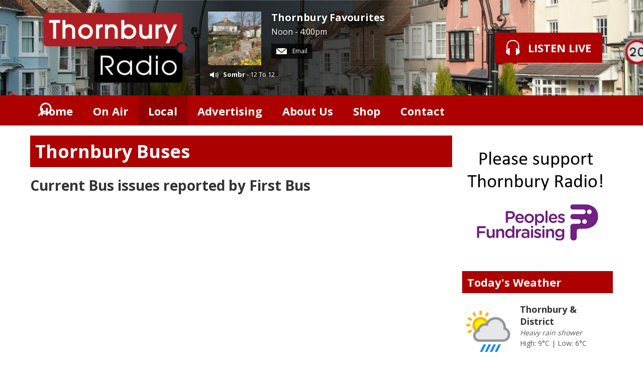

--- FILE ---
content_type: text/html; charset=UTF-8
request_url: https://www.thornbury.radio/local/thornbury-buses/
body_size: 5759
content:
<!DOCTYPE HTML>
<html  lang="en">

<head>
    <meta http-equiv="Content-Type" content="text/html; charset=utf-8">
<title>Thornbury Buses - Thornbury Radio</title>
<meta name="description" content="Thornbury Buses - latest news on buses for Thornbury and District">
<meta name="keywords" content="thornbury, radio, alveston, olveston, tockington, tytherington, rudgeway, rockhampton, oldbury-on-severn, cromhall, radio, community radio, south gloucestershire, south glos, s glos, dab, fm, ">
<meta name="robots" content="noodp, noydir">

<!-- Facebook -->
<meta property="og:url" content="https://www.thornbury.radio/local/thornbury-buses/">
<meta property="og:title" content="Thornbury Buses">
<meta property="og:image:url" content="https://mm.aiircdn.com/382/5c5403ef65097.jpg">
<meta property="og:image:width" content="1000">
<meta property="og:image:height" content="664">
<meta property="og:image:type" content="image/jpeg">
<meta property="og:description" content="Thornbury Buses - latest news on buses for Thornbury and District">
<meta property="og:site_name" content="Thornbury Radio - Your Choice. Your Voice.">
<meta property="og:type" content="article">

<!-- X.com -->
<meta name="twitter:card" content="summary">
<meta name="twitter:title" content="Thornbury Buses">
<meta name="twitter:description" content="Thornbury Buses - latest news on buses for Thornbury and District">
<meta name="twitter:image" content="https://mm.aiircdn.com/382/5c5403ef65097.jpg">
<meta name="twitter:site" content="@ThornburyRadio">

<!-- iOS App ID -->
<meta name="apple-itunes-app" content="app-id=1541853433">

<!-- Icons -->
<link rel="icon" href="https://mmo.aiircdn.com/222/5f1565a092181.png">
<link rel="apple-touch-icon" href="https://mmo.aiircdn.com/222/5f1565a092181.png">


<!-- Common CSS -->
<link type="text/css" href="https://c.aiircdn.com/fe/css/dist/afe-f98a36ef05.min.css" rel="stylesheet" media="screen">

<!-- Common JS -->
<script src="https://code.jquery.com/jquery-1.12.2.min.js"></script>
<script src="https://c.aiircdn.com/fe/js/dist/runtime.5b7a401a6565a36fd210.js"></script>
<script src="https://c.aiircdn.com/fe/js/dist/vendor.f6700a934cd0ca45fcf8.js"></script>
<script src="https://c.aiircdn.com/fe/js/dist/afe.10a5ff067c9b70ffe138.js"></script>

<script>
gm.properties = {"site_id":"382","page_id":"52","page_path_no_tll":"\/local\/thornbury-buses\/","service_id":"131"};
</script>


    <meta name="viewport" content="width=device-width, minimum-scale=1.0, initial-scale=1.0">

    <link rel="stylesheet" href="https://a.aiircdn.com/d/c/1775-co9sdtlqhcr0ro.css">

    <script src="//ajax.googleapis.com/ajax/libs/webfont/1/webfont.js"></script>
    <script src="https://a.aiircdn.com/d/j/1776-yeed7xpqqh7f8d.js"></script>

<meta name="ICBM" content="51.609248,-2.525878">
<meta name="geo.position" content="51.609248;-2.525878">
<meta name="geo.placename" content="Thornbury">
<meta name="geo.region" content="GB-SGC">
<meta name="facebook-domain-verification" content="baule9dn73b18fvzdznnwcci6kc8ag" />
<script type="text/javascript">
    window.smartlook||(function(d) {
    var o=smartlook=function(){ o.api.push(arguments)},h=d.getElementsByTagName('head')[0];
    var c=d.createElement('script');o.api=new Array();c.async=true;c.type='text/javascript';
    c.charset='utf-8';c.src='https://rec.smartlook.com/recorder.js';h.appendChild(c);
    })(document);
    smartlook('init', 'a035a50e3b076ac9b5591d793ec9d804e517da16');
</script>

<style>
    @media only screen and (max-width:500px) { 
        .gm-form .controls.no-label { margin-left:0; } 
    }
</style>
</head>
<body data-controller="ads" >

<!-- Global Site Tag (gtag.js) - Google Analytics -->
<script async src="https://www.googletagmanager.com/gtag/js?id=UA-91340952-2"></script>
<script>
  window.dataLayer = window.dataLayer || [];
  function gtag(){dataLayer.push(arguments)};
  gtag('js', new Date());

  gtag('config', 'UA-91340952-2');
</script>

<div class="c-site-overlay  js-site-overlay"></div>

<div class="c-site-wrapper js-slide-move">

    <header class="c-header">

        <div class="c-leaderboard-wrapper  js-takeover-wrap">
            <div class="c-ad c-leaderboard js-spacing-on-load">

                <div class="gm-adpos" 
     data-ads-target="pos" 
     data-pos-id="6242" 
     id="ad-pos-6242"
 ></div>

            </div>
        </div>

        <div class="o-wrapper">

            <div class="dv-grid is-vertical-middle">

                <div class="dv-grid__item three-tenths m-two-fifths s-one-whole">

                    <a href="/" class="c-logo">

                        <span class="u-access">Thornbury Radio - Your Choice. Your Voice.</span>

                    </a>

                </div><!--


                --><div class="dv-grid__item seven-tenths m-three-fifths s-one-whole">

                    <div class="dv-grid is-vertical-middle">

                        <div class="dv-grid__item two-thirds m-one-whole s-hide">

                                                        <div class="c-on-air">

                                <a href="/on-air/non-stop-music/" class="c-on-air__link">

                                    <img src="https://mmo.aiircdn.com/222/64e8ee3b144ad.jpg" class="c-on-air__img  xl-one-fifth  one-quarter  s-one-sixth" alt="">

                                    <h2 class="c-on-air__show">Thornbury Favourites</h2>

                                                                            <p class="s-m-hide c-on-air__header"> <span class="c-on-air__meta">Noon -  4:00pm</span></p>
                                                                    </a>


                                                                    <div class="c-on-air__contact">
                                        <a href="/on-air/non-stop-music/email/" class="c-on-air__btn"><i class="c-on-air__email-icon"></i>
                                            Email
                                        </a>
                                    </div>
                                
                                                                    <div class="c-now-playing">

                                        <i class="c-now-playing__icon">Now Playing: </i><a href="/artist/sombr/" class="c-now-playing__link">Sombr</a> - 12 To 12

                                    </div>

                                
                            </div>
                            
                        </div><!--

                        --><div class="dv-grid__item one-third s-m-one-whole u-text-centered">

                            <div class="c-listen-wrapper">
                                                                    
                                        <a href="/listen/"
                                           target="_blank"
                                           data-popup-size=""
                                           class="c-listen-live">
                                            <svg class="c-listen-live__icon" width="28" height="32" viewBox="0 0 28 32" xmlns="http://www.w3.org/2000/svg"><path d="M13.9.7c7 0 11 3.6 12.3 9.4.6 2.6.6 5.3.3 7.8v.4l-.2.5v.4l-.2.6c1 .9 1.5 2.3 1.5 4 0 2.7-1.5 4.8-3.4 4.8-.5 0-.9-.1-1.3-.3v1a1.5 1.5 0 01-3 .2V18.3a1.5 1.5 0 013-.2v1.2c.4-.2.8-.3 1.3-.3l.1-.3.1-.4v-.5a24.2 24.2 0 00-.2-7.3C23.1 5.5 20 2.7 14 2.7c-6.1 0-9.3 2.9-10.4 7.8-.5 2.3-.5 4.8-.2 7.1v.8l.1.3v.3c.5 0 1 0 1.3.3v-1a1.5 1.5 0 013-.2v11.2a1.5 1.5 0 01-3 .2v-1.2l-1.2.3c-2 0-3.5-2.1-3.5-4.8 0-1.7.6-3.2 1.6-4.1l-.1-.6v-.3l-.2-.5v-.4c-.3-2.6-.3-5.2.3-7.8C2.9 4.3 6.8.7 13.9.7z" fill="currentColor" fill-rule="nonzero"/></svg>
                                            <strong class="c-listen-live__text">Listen Live</strong>
                                        </a>

                                                                    
                                                            </div>

                        </div>

                    </div>

                </div>


            </div>

        </div>

    </header>

    <div class="c-nav-primary-wrapper js-nav-primary-wrapper">

        <div class=" o-wrapper ">

            <nav class="c-nav-primary">

                <h2 class="u-access"><a href="/">Navigation</a></h2>

                <button class="c-nav-toggle  js-toggle-navigation">
                    <div class="c-nav-icon">
                        <i class="c-nav-toggle__line"></i><i class="c-nav-toggle__line"></i><i class="c-nav-toggle__line"></i>
                    </div>
                    <strong class="c-nav-toggle__title">Menu</strong>
                </button>

                <ul class="global-nav-top"><li class="nav--home "><div><a href="/">
                    Home
                </a></div></li><li class="nav--on-air "><div><a href="/on-air/">
                    On Air
                </a></div><ul><li><a href="/on-air/">
                                On Air
                            </a></li><li><a href="/on-air/schedule/">
                                Schedule
                            </a></li><li><a href="/on-air/played/">
                                Songs Played
                            </a></li><li><a href="/listen/podcasts/">
                                Listen Again
                            </a></li><li><a href="/on-air/how-to-listen/">
                                How to Listen
                            </a></li><li><a href="/on-air/dab-and-fm-coverage-map/">
                                DAB &amp; FM Coverage Map
                            </a></li></ul></li><li class="nav--local on"><div><a href="/local/">
                    Local
                </a></div><ul><li><a href="/local/">
                                Thornbury What&#039;s On
                            </a></li><li><a href="/local/thornbury-thinks/">
                                Thornbury Thinks
                            </a></li><li><a href="/local/community-spotlight/">
                                Community Spotlight
                            </a></li><li><a href="/local/thornbury-news/">
                                Thornbury News
                            </a></li><li><a href="/local/photos/">
                                Photo Gallery
                            </a></li><li><a href="/local/thornbury-directory/">
                                Thornbury Directory
                            </a></li><li><a href="/local/thornbury-weather/">
                                Thornbury Weather
                            </a></li><li><a href="/local/thornbury-traffic/">
                                Thornbury Traffic
                            </a></li><li><a href="/local/thornbury-jamcams/">
                                Thornbury JamCams
                            </a></li><li><a href="/local/thornbury-buses/">
                                Thornbury Buses
                            </a></li><li><a href="/local/thornbury-rail/">
                                Thornbury Rail
                            </a></li><li><a href="/local/thornbury-police/">
                                Thornbury Police
                            </a></li></ul></li><li class="nav--advertising "><div><a href="/advertising/">
                    Advertising
                </a></div></li><li class="nav--about "><div><a href="/about/">
                    About Us
                </a></div><ul><li><a href="/about/">
                                About Us
                            </a></li><li><a href="/about/supporters/">
                                Supporters
                            </a></li><li><a href="/about/donate/">
                                Donate
                            </a></li><li><a href="/about/volunteer/">
                                Volunteer
                            </a></li><li><a href="/about/legal/">
                                Legal
                            </a></li></ul></li><li class="nav--shop "><div><a href="/shop/">
                    Shop
                </a></div></li><li class="nav--contact-us "><div><a href="/contact-us/">
                    Contact
                </a></div></li></ul>

                <button type="button" class="c-search-toggle c-search__icon  c-search__icon--white  js-search-toggle  l-show  sm-show  s-show">
                    Toggle Search Visibility
                </button>

            </nav>

        </div><div class="c-nav-overspill   js-top-nav  js-slide-move">
            <ul></ul>
        </div>

        <div class="c-search  js-search">

            <h2 class="u-access">Search</h2>

            <form class="o-wrapper  c-search__form" action="/searchresults/" method="get">

                <div class="dv-grid is-vertical-middle">

                    <div class="dv-grid__item one-whole">

                        <label class="u-access" for="q">Search</label>

                        <input placeholder="Search..." class="c-search__input  js-search__input" id="q" type="search" name="q">

                    </div><!--

                        --><button class="c-search__submit" type="submit">Search</button>


                </div>

            </form>

        </div>

    </div>

    <main class="c-page-main">
    <div class="o-wrapper ">
        <div class="c-ad c-billboard js-spacing-on-load"><div class="gm-adpos" 
     data-ads-target="pos" 
     data-pos-id="6250" 
     id="ad-pos-6250"
 ></div></div>


            <div class="dv-grid u-mb">

                <div class="dv-grid__item one-whole  dv-grid__item--flex-300 ">

                    <h1 class="o-headline">Thornbury Buses</h1>

                    <div class="s-page">
                        <h2>Current Bus issues reported by <a href="https://www.firstgroup.com/bristol-bath-and-west/news-and-service-updates/current-issues">First Bus</a></h2>


                    </div>

                    


                </div><!--

                    --><div class="dv-grid__item dv-grid__item--fix-300 c-page-secondary">


                    <div class="c-ad  c-mpu js-spacing-on-load">
                        <div class="gm-adpos" 
     data-ads-target="pos" 
     data-pos-id="6243" 
     id="ad-pos-6243"
 ></div>
                    </div>

                    <div class="o-content-block tb-custom-content">
        
    <div class="o-content-block__inner">
		<p><a href="https://www.peoplesfundraising.com/donation/thornbury-radio-donations" target="_blank"><img alt="Donate" class="" src="https://mmo.aiircdn.com/222/6978878b727fa.png" style="" /></a></p>
    </div>
</div><div class="o-content-block  tb-weather  tb-weather--current">
    
    <h2 class="o-headline"><a href="/news/weather/" class="o-headline__main">Today&#039;s Weather</a></h2>

    <div class="o-content-block__inner">
    <div class="tb-weather-wrapper">
        
        <ul class="gm-sec" 
                        data-grid-threshold="400"
                       
             
            data-mode="0">
            <li class="c-pod tb-weather__item">
                <img src="https://i.aiircdn.com/weather/colour/14.png" alt="" class="c-pod__img" />
                <div class="c-pod__content">
                    <strong class="c-pod__title tb-weather__location">Thornbury & District</strong>
                    <p class="c-pod__description tb-weather__descr"><em class="c-pod__emphasis">Heavy rain shower</em></p>
                    <p class="c-pod__description tb-weather__temp">High: 9&deg;C | Low: 6&deg;C</p>
                </div>
            </li>
        </ul>
    </div>
    </div>
</div><div class="o-content-block  tb-recently-played">

    <h2 class="o-headline"><a href="/on-air/played/" class="o-headline__main">Recently Played</a></h2>

    <div class="o-content-block__inner">
        <ul class="gm-sec" 
             data-grid-threshold="400"
            
                         data-mode="0">
                            <li class="c-pod">
                                        	                            <a href="/artist/sombr/" class="c-pod__link"  tabindex="-1">
                                <img src="https://is1-ssl.mzstatic.com/image/thumb/Music211/v4/19/e4/44/19e44489-7f7b-3ca7-660f-98d44664bc3f/054391229144.jpg/600x600bb.jpg" alt="" class="c-pod__img aiir-u-ratio--cover-square" />
                            </a>
                    	                                        <div class="c-pod__content">
                        
                        <p class="c-pod__title">12 To 12</p>

                                                	                            	<p><a href="/artist/sombr/" class="c-pod__description">Sombr</a></p>
                        	                            <a href="https://music.apple.com/gb/album/12-to-12/1828036634?i=1828036635&amp;uo=4&amp;at=1001ly2V" class="c-btn c-btn--small">
                                Download
                            </a>
                                            </div>
                </li>
			                <li class="c-pod">
                                        	                            <a href="/artist/johnny-hates-jazz/" class="c-pod__link"  tabindex="-1">
                                <img src="https://is5-ssl.mzstatic.com/image/thumb/Music6/v4/6b/3d/84/6b3d8404-4f26-7b1e-2c14-9fb15681b190/source/600x600bb.jpg" alt="" class="c-pod__img aiir-u-ratio--cover-square" />
                            </a>
                    	                                        <div class="c-pod__content">
                        
                        <p class="c-pod__title">Shattered Dreams</p>

                                                	                            	<p><a href="/artist/johnny-hates-jazz/" class="c-pod__description">Johnny Hates Jazz</a></p>
                        	                            <a href="https://itunes.apple.com/gb/album/shattered-dreams/id674121483?i=674121720&amp;uo=4&amp;at=1001ly2V" class="c-btn c-btn--small">
                                Download
                            </a>
                                            </div>
                </li>
			                <li class="c-pod">
                                        	                            <a href="/artist/t-rex/" class="c-pod__link"  tabindex="-1">
                                <img src="https://is5-ssl.mzstatic.com/image/thumb/Music/v4/0f/ae/fe/0faefebe-d5fd-763b-e488-3d00e919bf0c/source/600x600bb.jpg" alt="" class="c-pod__img aiir-u-ratio--cover-square" />
                            </a>
                    	                                        <div class="c-pod__content">
                        
                        <p class="c-pod__title">Get It On</p>

                                                	                            	<p><a href="/artist/t-rex/" class="c-pod__description">T Rex</a></p>
                        	                            <a href="https://itunes.apple.com/gb/album/get-it-on/id415381041?i=415381067&amp;uo=4&amp;at=1001ly2V" class="c-btn c-btn--small">
                                Download
                            </a>
                                            </div>
                </li>
			        </ul>
    </div>

</div>    
<div class="o-content-block tb-photo-albums-latest">
    <h2 class="o-headline"><a href="/local/photos/" class="o-headline__main">Latest Galleries</a></h2>

    <div class="o-content-block__inner">
        <ul class="gm-sec" 
             data-grid-threshold="400"
            
                        data-mode="0">
            <li class="c-pod">
                <a href="/local/photos/2026-01-11-presenter-academy/" class="c-pod__link"  tabindex="-1">
                    <img src="https://mmo.aiircdn.com/222/69764ea0df51e.jpg" alt="" class="c-pod__img " />
                </a>
                <div class="c-pod__content">
                    <a href="/local/photos/2026-01-11-presenter-academy/" class="c-pod__link">
                        <strong class="c-pod__title">2026-01-11 Presenter Academy</strong>
                    </a>

                                        <p class="c-pod__description"></p>
                                    </div>
            </li><li class="c-pod">
                <a href="/local/photos/2025-11-15-thornbury-christmas-lights-switch-on/" class="c-pod__link"  tabindex="-1">
                    <img src="https://mmo.aiircdn.com/222/6921d343bb8f3.jpg" alt="" class="c-pod__img " />
                </a>
                <div class="c-pod__content">
                    <a href="/local/photos/2025-11-15-thornbury-christmas-lights-switch-on/" class="c-pod__link">
                        <strong class="c-pod__title">2025-11-15 Thornbury Christmas Lights Switch On</strong>
                    </a>

                                        <p class="c-pod__description"></p>
                                    </div>
            </li><li class="c-pod">
                <a href="/local/photos/2025-11-08-thornbury-fireworls/" class="c-pod__link"  tabindex="-1">
                    <img src="https://mmo.aiircdn.com/222/6921a72bcece0.jpg" alt="" class="c-pod__img " />
                </a>
                <div class="c-pod__content">
                    <a href="/local/photos/2025-11-08-thornbury-fireworls/" class="c-pod__link">
                        <strong class="c-pod__title">2025-11-08 Thornbury Fireworks</strong>
                    </a>

                                        <p class="c-pod__description"></p>
                                    </div>
            </li><li class="c-pod">
                <a href="/local/photos/2025-10-04-thornbury-fun-places/" class="c-pod__link"  tabindex="-1">
                    <img src="https://mmo.aiircdn.com/222/68e3cc8ecdd98.png" alt="" class="c-pod__img " />
                </a>
                <div class="c-pod__content">
                    <a href="/local/photos/2025-10-04-thornbury-fun-places/" class="c-pod__link">
                        <strong class="c-pod__title">2025-10-04 Thornbury Fun Places</strong>
                    </a>

                                        <p class="c-pod__description"></p>
                                    </div>
            </li><li class="c-pod">
                <a href="/local/photos/2025-09-06-alveston-village-fair/" class="c-pod__link"  tabindex="-1">
                    <img src="https://mmo.aiircdn.com/222/68c81e178a5f3.jpg" alt="" class="c-pod__img " />
                </a>
                <div class="c-pod__content">
                    <a href="/local/photos/2025-09-06-alveston-village-fair/" class="c-pod__link">
                        <strong class="c-pod__title">2025-09-06 Alveston Village Fair</strong>
                    </a>

                                        <p class="c-pod__description"></p>
                                    </div>
            </li>        </ul>
    </div>
    
</div>

                    <div class="c-ad  c-mpu js-spacing-on-load">
                        <div class="gm-adpos" 
     data-ads-target="pos" 
     data-pos-id="6244" 
     id="ad-pos-6244"
 ></div>
                    </div>

                </div>

            </div>

            <div class="c-bottom-ads"><div class="c-ad c-ad--rectangle js-spacing-on-load"><div class="gm-adpos" 
     data-ads-target="pos" 
     data-pos-id="6245" 
     id="ad-pos-6245"
 ></div></div><div class="c-ad c-ad--rectangle js-spacing-on-load"><div class="gm-adpos" 
     data-ads-target="pos" 
     data-pos-id="6246" 
     id="ad-pos-6246"
 ></div></div><div class="c-ad c-ad--rectangle js-spacing-on-load"><div class="gm-adpos" 
     data-ads-target="pos" 
     data-pos-id="6247" 
     id="ad-pos-6247"
 ></div></div><div class="c-ad c-ad--rectangle js-spacing-on-load"><div class="gm-adpos" 
     data-ads-target="pos" 
     data-pos-id="6248" 
     id="ad-pos-6248"
 ></div></div></div>


    </div>

        <div class="c-leaderboard-wrapper  js-takeover-wrap">
            <div class="c-ad c-leaderboard js-spacing-on-load">

                <div class="gm-adpos" 
     data-ads-target="pos" 
     data-pos-id="6251" 
     id="ad-pos-6251"
 ></div>

            </div>
        </div>
    </main>


    <footer class="c-page-footer">

        <div class="o-wrapper">

                            <p class="c-footer-text">Thornbury Media Community Interest Company. Registered in England &amp; Wales 10727113</p>
            
                            <ul class="o-list-inline c-footer-links"><li class="o-list-inline__item c-footer-links__item"><a href="/about/terms/" class="c-page-footer__link" >Terms and Conditions</a></li><li class="o-list-inline__item c-footer-links__item"><a href="/privacy-policy/" class="c-page-footer__link" >Privacy Policy</a></li><li class="o-list-inline__item c-footer-links__item"><a href="/cookie-policy/" class="c-page-footer__link" >Cookies</a></li><li class="o-list-inline__item c-footer-links__item"><a href="/contact" class="c-page-footer__link" >Contact Us</a></li><li class="o-list-inline__item c-footer-links__item"><a href="https://www.behance.net/samuelroylance " class="c-page-footer__link" target="_blank">Logo by Sam Roylance Design</a></li></ul>
            

                        <p class="c-copyright">
                &copy; Copyright 2026 Thornbury Radio. Powered by <a href="https://aiir.com" target="_blank" title="Aiir radio website CMS">Aiir</a>.
            </p>
        </div>

    </footer>


</div>

<script>var themeSettings = {"flipbook_visible":"1","flipbook_seconds":"6","now_playing_visible":"1","font_family":"Open Sans","colour-primary":"#ad0000","colour-secondary":"#ad0000","footer_text":"Thornbury Media Community Interest Company. Registered in England & Wales 10727113","site_logo":"https:\/\/mmo.aiircdn.com\/222\/5f4659d5167b4.png","colour-footer":"#ad0000","header-background":"https:\/\/mm.aiircdn.com\/382\/595f8cfc64152.jpg","header_theme":"lighttext","copyright":"Thornbury Radio","flipbook_hide_caption":"1","footer_heading":"","flipbook_heading":"","header_heading":""};</script><a href="/_hp/" rel="nofollow" style="display: none" aria-hidden="true">On Air</a>
</body>
</html>


--- FILE ---
content_type: text/css
request_url: https://a.aiircdn.com/d/c/1775-co9sdtlqhcr0ro.css
body_size: 8042
content:
@charset "UTF-8";
/*! normalize.css v3.0.2 | MIT License | git.io/normalize */html{font-family:sans-serif;-ms-text-size-adjust:100%;-webkit-text-size-adjust:100%}body{margin:0}article,aside,details,figcaption,figure,footer,header,hgroup,main,menu,nav,section,summary{display:block}audio,canvas,progress,video{display:inline-block;vertical-align:baseline}audio:not([controls]){display:none;height:0}[hidden],template{display:none}a{background-color:transparent}a:active,a:hover{outline:0}abbr[title]{border-bottom:1px dotted}b,strong{font-weight:bold}dfn{font-style:italic}h1{font-size:2em;margin:0.67em 0}mark{background:#ff0;color:#000}small{font-size:80%}sub,sup{font-size:75%;line-height:0;position:relative;vertical-align:baseline}sup{top:-0.5em}sub{bottom:-0.25em}img{border:0}svg:not(:root){overflow:hidden}figure{margin:1em 40px}hr{-moz-box-sizing:content-box;box-sizing:content-box;height:0}pre{overflow:auto}code,kbd,pre,samp{font-family:monospace, monospace;font-size:1em}button,input,optgroup,select,textarea{color:inherit;font:inherit;margin:0}button{overflow:visible}button,select{text-transform:none}button,html input[type="button"],input[type="reset"],input[type="submit"]{-webkit-appearance:button;cursor:pointer}button[disabled],html input[disabled]{cursor:default}button::-moz-focus-inner,input::-moz-focus-inner{border:0;padding:0}input{line-height:normal}input[type="checkbox"],input[type="radio"]{box-sizing:border-box;padding:0}input[type="number"]::-webkit-inner-spin-button,input[type="number"]::-webkit-outer-spin-button{height:auto}input[type="search"]{-webkit-appearance:textfield;-moz-box-sizing:content-box;-webkit-box-sizing:content-box;box-sizing:content-box}input[type="search"]::-webkit-search-cancel-button,input[type="search"]::-webkit-search-decoration{-webkit-appearance:none}fieldset{border:1px solid #c0c0c0;margin:0 2px;padding:0.35em 0.625em 0.75em}legend{border:0;padding:0}textarea{overflow:auto}optgroup{font-weight:bold}table{border-collapse:collapse;border-spacing:0}td,th{padding:0}html{-webkit-box-sizing:border-box;-moz-box-sizing:border-box;box-sizing:border-box}*,*:before,*:after{-webkit-box-sizing:inherit;-moz-box-sizing:inherit;box-sizing:inherit}body,h1,h2,h3,h4,h5,h6,p,blockquote,pre,dl,dd,ol,ul,form,fieldset,legend,figure,table,th,td,caption,hr{margin:0;padding:0}h1,h2,h3,h4,h5,h6,ul,ol,dl,blockquote,p,address,hr,table,fieldset,figure,pre{margin-bottom:1.25rem}ul,ol,dd{margin-left:1.25rem}body{--aiir-fw-actions-bg: #ad0000;--aiir-fw-actions-color: #ffffff;--aiir-fw-actions-hover-bg: #c70000;--aiir-fw-actions-hover-color: #ffffff;--aiir-fw-sec-button-bg: #ad0000;--aiir-fw-sec-button-color: #ffffff;--aiir-fw-sec-button-hover-bg: #c70000;--aiir-fw-sec-button-hover-color: #ffffff;--aiir-fw-sec-button-font-size: 0.875rem;--aiir-fw-sec-title-font-size: 1.125rem;--aiir-fw-sec-title-line-height: 1.25;--aiir-fw-sec-title-color: #333;--aiir-fw-sec-desc-font-size: 0.875rem;--aiir-fw-sec-subtext-font-size: 0.875rem;--aiir-fw-sec-meta-font-size: 0.875rem}html{font-size:1em}@media only screen and (max-width:480px){html{font-size:0.8em}}html,body{line-height:1.5;background-color:#FFF;color:#555;font-family:"Open Sans", sans-serif;-webkit-font-smoothing:antialiased;-moz-osx-font-smoothing:grayscale}h1{font-size:36px;font-size:2.25rem;line-height:1.3333333333}@media only screen and (max-width:480px){h1{font-size:28px;font-size:1.75rem;line-height:1.7142857143}}h2{font-size:28px;font-size:1.75rem;line-height:1.7142857143}@media only screen and (max-width:480px){h2{font-size:24px;font-size:1.5rem;line-height:1}}h3{font-size:24px;font-size:1.5rem;line-height:1}@media only screen and (max-width:480px){h3{font-size:20px;font-size:1.25rem;line-height:1.2}}h4{font-size:20px;font-size:1.25rem;line-height:1.2}@media only screen and (max-width:480px){h4{font-size:18px;font-size:1.125rem;line-height:1.3333333333}}h5{font-size:18px;font-size:1.125rem;line-height:1.3333333333}h6{font-size:16px;font-size:1rem;line-height:1.5}h1,h2,h3,h4,h5,h6{font-weight:bold;line-height:1.2}a{color:#333;text-decoration:none}.no-touch a:hover,.no-touch a:focus{text-decoration:underline}img{max-width:100%;font-style:italic;vertical-align:middle}img[width],img[height]{max-width:none}.o-wrapper{max-width:1180px;padding-right:0.625rem;padding-left:0.625rem;margin-right:auto;margin-left:auto}.o-wrapper:after{content:"";display:table;clear:both}.dv-container{max-width:980px;margin:0 auto}.dv-container--large{max-width:1180px;margin:0 auto}.dv-container--padded{padding:0 20px}@media only screen and (max-width:480px){.dv-container--padded{padding:0 10px}}.ie8 .dv-container{width:980px}.ie8 .dv-container--large{width:1180px}.is-vertical-middle .dv-grid__item{vertical-align:middle}.is-centered-content{text-align:center}.height-half{height:50%;box-sizing:border-box}.max{max-width:100%}.center{display:block;margin-left:auto;margin-right:auto}.mpu{max-width:300px;max-height:250px}.leaderboard{max-width:728px;max-height:90px}main img{max-width:100%}.dv-grid{list-style:none;margin:0;padding:0;margin-left:-20px}.dv-grid__item{display:inline-block;vertical-align:top;-webkit-box-sizing:border-box;-moz-box-sizing:border-box;box-sizing:border-box;padding-left:20px}html[dir="rtl"] .dv-grid{margin-right:-20px;margin-left:0}html[dir="rtl"] .dv-grid__item{padding-left:0;padding-right:20px}.dv-grid__item--flex-728{width:100%;padding-right:748px}.dv-grid__item--flex-300{width:100%;padding-right:320px}.dv-grid__item--flex-250{width:100%;padding-right:270px}.dv-grid__item--flex-200{width:100%;padding-right:240px}.dv-grid__item--flex-160{width:100%;padding-right:200px}.dv-grid__item--flex-120{width:100%;padding-right:140px}.dv-grid__item--fix-728{width:748px;margin-left:-748px}.dv-grid__item--fix-300{width:320px;margin-left:-320px}.dv-grid__item--fix-250{width:270px;margin-left:-270px}.dv-grid__item--fix-200{width:220px;margin-left:-220px}.dv-grid__item--fix-160{width:180px;margin-left:-180px}.dv-grid__item--fix-120{width:140px;margin-left:-140px}html[dir="rtl"] .dv-grid__item--flex-300{width:100%;padding-left:320px;padding-right:20px}html[dir="rtl"] .dv-grid__item--fix-300{margin-right:-320px;margin-left:0}@media only screen and (max-width:979px){.dv-grid__item--flex-728{width:100%;padding-right:0}.dv-grid__item--fix-728{width:100%;margin-left:0}.dv-grid__item--flex-728-l{width:100%;padding-left:20px;min-height:0}.dv-grid__item--fix-728-l{width:100%;position:static}}@media only screen and (max-width:799px){.dv-grid__item--flex-300{padding-right:0}.dv-grid__item--fix-300{width:100%;margin-left:0}.dv-grid__item--flex-250{padding-right:0}.dv-grid__item--fix-250{width:100%;margin-left:0}.dv-grid__item--flex-200{padding-right:0}.dv-grid__item--fix-200{width:100%;margin-left:0}html[dir="rtl"] .dv-grid__item--flex-300{padding-left:0;padding-right:20px}html[dir="rtl"] .dv-grid__item--fix-300{margin-right:0}}@media only screen and (max-width:699px){.dv-grid__item--flex-160{padding-right:0}.dv-grid__item--fix-160{width:100%;margin-left:0}.dv-grid__item--flex-120{padding-right:0}.dv-grid__item--fix-120{width:100%;margin-left:0}}.hide{display:none}.one-whole{width:100%}.one-half,.two-quarters,.three-sixths,.four-eighths,.five-tenths,.six-twelfths{width:50%}.one-third,.two-sixths,.four-twelfths{width:33.333%}.two-thirds,.four-sixths,.eight-twelfths{width:66.666%}.one-quarter,.two-eighths,.three-twelfths{width:25%}.three-quarters,.six-eighths,.nine-twelfths{width:75%}.one-fifth,.two-tenths{width:20%}.two-fifths,.four-tenths{width:40%}.three-fifths,.six-tenths{width:60%}.four-fifths,.eight-tenths{width:80%}.one-sixth,.two-twelfths{width:16.666%}.five-sixths,.ten-twelfths{width:83.333%}.one-eighth{width:12.5%}.three-eighths{width:37.5%}.five-eighths{width:62.5%}.seven-eighths{width:87.5%}.one-tenth{width:10%}.three-tenths{width:30%}.seven-tenths{width:70%}.nine-tenths{width:90%}.one-twelfth{width:8.333%}.five-twelfths{width:41.666%}.seven-twelfths{width:58.333%}.eleven-twelfths{width:91.666%}@media only screen and (max-width:480px){.s-one-whole{width:100%}.s-one-half,.s-two-quarters,.s-three-sixths,.s-four-eighths,.s-five-tenths,.s-six-twelfths{width:50%}.s-one-third,.s-two-sixths,.s-four-twelfths{width:33.333%}.s-two-thirds,.s-four-sixths,.s-eight-twelfths{width:66.666%}.s-one-quarter,.s-two-eighths,.s-three-twelfths{width:25%}.s-three-quarters,.s-six-eighths,.s-nine-twelfths{width:75%}.s-one-fifth,.s-two-tenths{width:20%}.s-two-fifths,.s-four-tenths{width:40%}.s-three-fifths,.s-six-tenths{width:60%}.s-four-fifths,.s-eight-tenths{width:80%}.s-one-sixth,.s-two-twelfths{width:16.666%}.s-five-sixths,.s-ten-twelfths{width:83.333%}.s-one-eighth{width:12.5%}.s-three-eighths{width:37.5%}.s-five-eighths{width:62.5%}.s-seven-eighths{width:87.5%}.s-one-tenth{width:10%}.s-three-tenths{width:30%}.s-seven-tenths{width:70%}.s-nine-tenths{width:90%}.s-one-twelfth{width:8.333%}.s-five-twelfths{width:41.666%}.s-seven-twelfths{width:58.333%}.s-eleven-twelfths{width:91.666%}.s-hide{display:none}.s-show{display:block}}@media only screen and (min-width:481px) and (max-width:799px){.m-one-whole{width:100%}.m-one-half,.m-two-quarters,.m-three-sixths,.m-four-eighths,.m-five-tenths,.m-six-twelfths{width:50%}.m-one-third,.m-two-sixths,.m-four-twelfths{width:33.333%}.m-two-thirds,.m-four-sixths,.m-eight-twelfths{width:66.666%}.m-one-quarter,.m-two-eighths,.m-three-twelfths{width:25%}.m-three-quarters,.m-six-eighths,.m-nine-twelfths{width:75%}.m-one-fifth,.m-two-tenths{width:20%}.m-two-fifths,.m-four-tenths{width:40%}.m-three-fifths,.m-six-tenths{width:60%}.m-four-fifths,.m-eight-tenths{width:80%}.m-one-sixth,.m-two-twelfths{width:16.666%}.m-five-sixths,.m-ten-twelfths{width:83.333%}.m-one-eighth{width:12.5%}.m-three-eighths{width:37.5%}.m-five-eighths{width:62.5%}.m-seven-eighths{width:87.5%}.m-one-tenth{width:10%}.m-three-tenths{width:30%}.m-seven-tenths{width:70%}.m-nine-tenths{width:90%}.m-one-twelfth{width:8.333%}.m-five-twelfths{width:41.666%}.m-seven-twelfths{width:58.333%}.m-eleven-twelfths{width:91.666%}.m-show{display:block}.m-hide{display:none}}@media only screen and (min-width:481px) and (max-width:659px){.sm-one-whole{width:100%}.sm-one-half,.sm-two-quarters,.sm-three-sixths,.sm-four-eighths,.sm-five-tenths,.sm-six-twelfths{width:50%}.sm-one-third,.sm-two-sixths,.sm-four-twelfths{width:33.333%}.sm-two-thirds,.sm-four-sixths,.sm-eight-twelfths{width:66.666%}.sm-one-quarter,.sm-two-eighths,.sm-three-twelfths{width:25%}.sm-three-quarters,.sm-six-eighths,.sm-nine-twelfths{width:75%}.sm-one-fifth,.sm-two-tenths{width:20%}.sm-two-fifths,.sm-four-tenths{width:40%}.sm-three-fifths,.sm-six-tenths{width:60%}.sm-four-fifths,.sm-eight-tenths{width:80%}.sm-one-sixth,.sm-two-twelfths{width:16.666%}.sm-five-sixths,.sm-ten-twelfths{width:83.333%}.sm-one-eighth{width:12.5%}.sm-three-eighths{width:37.5%}.sm-five-eighths{width:62.5%}.sm-seven-eighths{width:87.5%}.sm-one-tenth{width:10%}.sm-three-tenths{width:30%}.sm-seven-tenths{width:70%}.sm-nine-tenths{width:90%}.sm-one-twelfth{width:8.333%}.sm-five-twelfths{width:41.666%}.sm-seven-twelfths{width:58.333%}.sm-eleven-twelfths{width:91.666%}.sm-show{display:block}.sm-hide{display:none}}@media only screen and (max-width:799px){.s-m-one-whole{width:100%}.s-m-one-half,.s-m-two-quarters,.s-m-three-sixths,.s-m-four-eighths,.s-m-five-tenths,.s-m-six-twelfths{width:50%}.s-m-one-third,.s-m-two-sixths,.s-m-four-twelfths{width:33.333%}.s-m-two-thirds,.s-m-four-sixths,.s-m-eight-twelfths{width:66.666%}.s-m-one-quarter,.s-m-two-eighths,.s-m-three-twelfths{width:25%}.s-m-three-quarters,.s-m-six-eighths,.s-m-nine-twelfths{width:75%}.s-m-one-fifth,.s-m-two-tenths{width:20%}.s-m-two-fifths,.s-m-four-tenths{width:40%}.s-m-three-fifths,.s-m-six-tenths{width:60%}.s-m-four-fifths,.s-m-eight-tenths{width:80%}.s-m-one-sixth,.s-m-two-twelfths{width:16.666%}.s-m-five-sixths,.s-m-ten-twelfths{width:83.333%}.s-m-one-eighth{width:12.5%}.s-m-three-eighths{width:37.5%}.s-m-five-eighths{width:62.5%}.s-m-seven-eighths{width:87.5%}.s-m-one-tenth{width:10%}.s-m-three-tenths{width:30%}.s-m-seven-tenths{width:70%}.s-m-nine-tenths{width:90%}.s-m-one-twelfth{width:8.333%}.s-m-five-twelfths{width:41.666%}.s-m-seven-twelfths{width:58.333%}.s-m-eleven-twelfths{width:91.666%}.s-m-show{display:block}.s-m-hide{display:none}}@media only screen and (min-width:800px){.l-one-whole{width:100%}.l-one-half,.l-two-quarters,.l-three-sixths,.l-four-eighths,.l-five-tenths,.l-six-twelfths{width:50%}.l-one-third,.l-two-sixths,.l-four-twelfths{width:33.333%}.l-two-thirds,.l-four-sixths,.l-eight-twelfths{width:66.666%}.l-one-quarter,.l-two-eighths,.l-three-twelfths{width:25%}.l-three-quarters,.l-six-eighths,.l-nine-twelfths{width:75%}.l-one-fifth,.l-two-tenths{width:20%}.l-two-fifths,.l-four-tenths{width:40%}.l-three-fifths,.l-six-tenths{width:60%}.l-four-fifths,.l-eight-tenths{width:80%}.l-one-sixth,.l-two-twelfths{width:16.666%}.l-five-sixths,.l-ten-twelfths{width:83.333%}.l-one-eighth{width:12.5%}.l-three-eighths{width:37.5%}.l-five-eighths{width:62.5%}.l-seven-eighths{width:87.5%}.l-one-tenth{width:10%}.l-three-tenths{width:30%}.l-seven-tenths{width:70%}.l-nine-tenths{width:90%}.l-one-twelfth{width:8.333%}.l-five-twelfths{width:41.666%}.l-seven-twelfths{width:58.333%}.l-eleven-twelfths{width:91.666%}.l-show{display:block}.l-hide{display:none}}@media only screen and (min-width:980px){.xl-one-whole{width:100%}.xl-one-half,.xl-two-quarters,.xl-three-sixths,.xl-four-eighths,.xl-five-tenths,.xl-six-twelfths{width:50%}.xl-one-third,.xl-two-sixths,.xl-four-twelfths{width:33.333%}.xl-two-thirds,.xl-four-sixths,.xl-eight-twelfths{width:66.666%}.xl-one-quarter,.xl-two-eighths,.xl-three-twelfths{width:25%}.xl-three-quarters,.xl-six-eighths,.xl-nine-twelfths{width:75%}.xl-one-fifth,.xl-two-tenths{width:20%}.xl-two-fifths,.xl-four-tenths{width:40%}.xl-three-fifths,.xl-six-tenths{width:60%}.xl-four-fifths,.xl-eight-tenths{width:80%}.xl-one-sixth,.xl-two-twelfths{width:16.666%}.xl-five-sixths,.xl-ten-twelfths{width:83.333%}.xl-one-eighth{width:12.5%}.xl-three-eighths{width:37.5%}.xl-five-eighths{width:62.5%}.xl-seven-eighths{width:87.5%}.xl-one-tenth{width:10%}.xl-three-tenths{width:30%}.xl-seven-tenths{width:70%}.xl-nine-tenths{width:90%}.xl-one-twelfth{width:8.333%}.xl-five-twelfths{width:41.666%}.xl-seven-twelfths{width:58.333%}.xl-eleven-twelfths{width:91.666%}.xl-show{display:block}.xl-hide{display:none}}.o-headline{margin-bottom:1.25rem;background:#ad0000;padding:0.625rem;color:#fff}.c-page-secondary .o-headline{background:#ad0000;color:#fff;font-size:22px;font-size:1.375rem;line-height:1.0909090909}.o-headline--underline{padding-bottom:0.3125rem;border-bottom:4px solid #ad0000}.c-page-secondary .o-headline--underline{border-bottom-color:#ad0000}.o-headline__main,.o-headline__sub{margin-bottom:0;color:inherit}.o-headline--block{background:#ad0000;padding:6px 12px;color:#fff;margin-bottom:20px;font-size:27px;font-size:1.6875rem;line-height:1.7777777778;position:relative;display:block}.o-media{display:table;width:100%}.no-touch .o-media:hover,.no-touch .o-media:focus{text-decoration:none}.no-touch .o-media:hover .c-panel__headline,.no-touch .o-media:focus .c-panel__headline{color:#333;text-decoration:underline}.o-media__img,.o-media__body{display:table-cell;vertical-align:top}.o-media--middle>.o-media__img,.o-media--middle>.o-media__body{vertical-align:middle}.o-media__img{padding-right:1.25rem}.o-media__img img{max-width:none}.o-media__body{width:100%}.o-list-inline{margin:0;padding:0;list-style:none}.o-list-inline__item{display:inline-block}.o-list{margin-left:0;list-style:none}.o-list__item{margin-bottom:1.25rem}.o-content-block{margin-bottom:1.25rem}.c-page-main{background:#fff;padding-top:1.25rem}.gm-has-takeover .c-page-main{max-width:1180px;margin:0 auto}.c-ad{overflow:hidden;max-width:100%}.c-ad img{width:100%;height:auto}.c-leaderboard-wrapper{max-width:1180px;margin:0 auto}.c-leaderboard{max-width:728px;max-height:90px;margin-left:auto;margin-right:auto;box-sizing:content-box}.c-leaderboard.has-content{padding-top:1.25rem;padding-bottom:1.25rem}@media only screen and (max-width:748px){.c-leaderboard.has-content{padding-top:0;padding-bottom:0}}.c-mpu{width:300px;margin-left:auto;margin-right:auto}.c-mpu.has-content{margin-bottom:1.25rem}.c-sponsor{width:468px;max-height:80px;margin-left:auto;margin-right:auto}.c-bottom-ads{text-align:center}.c-ad--rectangle{display:inline-block}.c-ad--rectangle.has-content{margin:0.625rem;max-width:40%;width:180px}.c-billboard{max-width:970px;overflow:hidden;margin:0 auto}.c-billboard.has-content{margin-bottom:1.25rem}.s-page .button,.c-btn{display:inline-block;background-color:#ad0000;color:#fff;border-radius:3px;padding:8px 20px;font-size:18px;font-size:1.125rem;line-height:1.3333333333;text-align:center;border:none;text-decoration:none;-webkit-transition:background 0.175s ease-in-out;-moz-transition:background 0.175s ease-in-out;-ms-transition:background 0.175s ease-in-out;-o-transition:background 0.175s ease-in-out;transition:background 0.175s ease-in-out}.no-touch .s-page .button:hover,.no-touch .s-page .button:focus,.no-touch .c-btn:hover,.no-touch .c-btn:focus{text-decoration:none;box-shadow:inset 0px 0px 60px #940000;color:#fff}.c-btn--white-fill{color:#ad0000;background:#fff}.no-touch .c-btn--white-fill:hover,.no-touch .c-btn--white-fill:focus{background:#f0f0f0;color:#ad0000}.c-btn--large{padding:0.625rem 1.25rem}.c-btn--small{font-size:13px;font-size:0.8125rem;line-height:1;padding:0.5rem}.c-btn__text{font-size:18px;font-size:1.125rem;line-height:1.3333333333;margin-bottom:0;display:inline-block;vertical-align:middle}.c-btn--large .c-btn__text{font-size:24px;font-size:1.5rem;line-height:1}.c-btn--small .c-btn__text{font-size:14px;font-size:0.875rem;line-height:1.7142857143}.c-btn--full-width{width:100%}.c-nav-primary-wrapper{background-color:#ad0000}.gm-has-takeover .c-nav-primary-wrapper{margin-left:auto;margin-right:auto;max-width:1180px}.c-nav-toggle{position:absolute;inset-inline-end:70px;top:0;background:none;border:none;padding:0 10px;line-height:60px}.no-touch .c-nav-toggle:hover,.no-touch .c-nav-toggle:focus{outline:none}@media only screen and (max-width:800px){.c-nav-toggle{width:230px;width:calc(100% - 100px);inset-inline-start:0;text-align:start}}.c-nav-icon{display:inline-block;vertical-align:middle}.c-nav-toggle__line{width:26px;border-radius:3px;height:4px;background:#fff;margin:2px 0;display:block;float:left;clear:left;-webkit-transition:all 0.175s ease-in-out;-moz-transition:all 0.175s ease-in-out;-ms-transition:all 0.175s ease-in-out;-o-transition:all 0.175s ease-in-out;transition:all 0.175s ease-in-out}.nav--is-active .c-nav-toggle__line:first-child{-moz-transform:translate(0, 6px) rotate(-45deg);-o-transform:translate(0, 6px) rotate(-45deg);-ms-transform:translate(0, 6px) rotate(-45deg);-webkit-transform:translate(0, 6px) rotate(-45deg);transform:translate(0, 6px) rotate(-45deg)}.nav--is-active .c-nav-toggle__line:nth-child(2){opacity:0}.nav--is-active .c-nav-toggle__line:last-child{-moz-transform:translate(0, -6px) rotate(45deg);-o-transform:translate(0, -6px) rotate(45deg);-ms-transform:translate(0, -6px) rotate(45deg);-webkit-transform:translate(0, -6px) rotate(45deg);transform:translate(0, -6px) rotate(45deg)}.c-nav-toggle__title{margin-inline-start:10px;display:inline-block;vertical-align:middle;color:#fff;font-size:16px;font-size:1rem;line-height:1.5}.c-nav-primary{position:relative;margin-left:auto;margin-right:auto}.global-nav-top{list-style:none;margin-bottom:0;margin-left:0;min-height:60px}.global-nav-top>li{display:inline-block;position:relative}.global-nav-top>li.on>div>a{background-color:#940000}.global-nav-top>li:last-child ul{left:auto;right:0}.no-touch .global-nav-top>li:hover>div>a,.no-touch .global-nav-top>li:focus>div>a{box-shadow:inset 0px 0px 60px #940000;text-decoration:none}.no-touch .global-nav-top>li:hover ul,.no-touch .global-nav-top>li:focus ul{display:block}.global-nav-top>li a{color:#fff;font-size:22px;font-size:1.375rem;line-height:1;padding:20px 20px;display:block;height:60px;font-weight:bold;-webkit-transition:box-shadow 0.175s ease-in-out;-moz-transition:box-shadow 0.175s ease-in-out;-ms-transition:box-shadow 0.175s ease-in-out;-o-transition:box-shadow 0.175s ease-in-out;transition:box-shadow 0.175s ease-in-out}.global-nav-top>li>ul{display:none;background:#c70000;position:absolute;top:100%;inset-inline-start:0;z-index:1000;list-style:none;margin-left:0;width:250px}.global-nav-top>li>ul a{font-size:18px;font-size:1.125rem;line-height:1.3333333333;height:auto;padding-top:15px;padding-bottom:15px}@media only screen and (min-width:801px){.c-nav-overspill{display:none;background:#940000}.c-nav-overspill ul{margin-bottom:0;list-style:none;margin-left:0}.c-nav-overspill ul li a{padding:15px;text-align:center;display:block;font-size:18px;font-size:1.125rem;line-height:1.3333333333;color:#fff}.c-nav-overspill ul li ul{display:none}.c-nav-overspill ul li:hover ul{display:block}.c-nav-overspill ul li ul li{width:100%}.has-open-navigation .c-nav-overspill{display:block}.gm-has-takeover .c-nav-overspill{max-width:960px;margin-left:auto;margin-right:auto}}@media only screen and (max-width:800px){.c-nav-overspill{position:fixed;width:200px;height:100%;top:0;z-index:9999;background:#ad0000;font-size:0.9em;font-weight:bold;box-shadow:inset -10px 0 6px -9px rgba(0, 0, 0, 0.7);overflow:auto;-webkit-overflow-scrolling:touch;-moz-transform:translate3d(-200px, 0, 0);-o-transform:translate3d(-200px, 0, 0);-ms-transform:translate3d(-200px, 0, 0);-webkit-transform:translate3d(-200px, 0, 0);transform:translate3d(-200px, 0, 0)}html[dir="rtl"] .c-nav-overspill{-moz-transform:translate3d(200px, 0, 0);-o-transform:translate3d(200px, 0, 0);-ms-transform:translate3d(200px, 0, 0);-webkit-transform:translate3d(200px, 0, 0);transform:translate3d(200px, 0, 0);box-shadow:inset 10px 0 6px -9px rgba(0, 0, 0, 0.7)}.c-nav-overspill ul{list-style:none;margin-left:0;margin-bottom:0}.c-nav-overspill ul li a{padding:10px 20px;display:block;font-size:18px;font-size:1.125rem;line-height:1.3333333333;font-weight:bold;color:#fff}.c-nav-overspill ul li ul li a{padding-left:30px;font-size:16px;font-size:1rem;line-height:1.5;font-weight:normal}.c-site-wrapper.is-active{-moz-transform:translate3d(200px, 0, 0);-o-transform:translate3d(200px, 0, 0);-ms-transform:translate3d(200px, 0, 0);-webkit-transform:translate3d(200px, 0, 0);transform:translate3d(200px, 0, 0);overflow-y:hidden;height:100%}html[dir="rtl"] .c-site-wrapper.is-active{-moz-transform:translate3d(-200px, 0, 0);-o-transform:translate3d(-200px, 0, 0);-ms-transform:translate3d(-200px, 0, 0);-webkit-transform:translate3d(-200px, 0, 0);transform:translate3d(-200px, 0, 0)}.has-open-navigation .c-nav-overspill{height:100%}.c-nav-overspill,.c-site-wrapper{-webkit-transition:-webkit-transform 0.2s cubic-bezier(0.16, 0.68, 0.43, 0.99);-moz-transition:-webkit-transform 0.2s cubic-bezier(0.16, 0.68, 0.43, 0.99);-ms-transition:-webkit-transform 0.2s cubic-bezier(0.16, 0.68, 0.43, 0.99);-o-transition:-webkit-transform 0.2s cubic-bezier(0.16, 0.68, 0.43, 0.99);transition:-webkit-transform 0.2s cubic-bezier(0.16, 0.68, 0.43, 0.99);-webkit-transition:transform 0.2s cubic-bezier(0.16, 0.68, 0.43, 0.99);-moz-transition:transform 0.2s cubic-bezier(0.16, 0.68, 0.43, 0.99);-ms-transition:transform 0.2s cubic-bezier(0.16, 0.68, 0.43, 0.99);-o-transition:transform 0.2s cubic-bezier(0.16, 0.68, 0.43, 0.99);transition:transform 0.2s cubic-bezier(0.16, 0.68, 0.43, 0.99)}.c-site-overlay{display:none;position:relative}.c-site-overlay::after,.c-site-overlay::before{content:"";background:#fff;width:30px;height:4px;display:block;position:absolute;inset-inline-end:1.25rem;top:6.25rem}.c-site-overlay::after{-moz-transform:rotate(45deg);-o-transform:rotate(45deg);-ms-transform:rotate(45deg);-webkit-transform:rotate(45deg);transform:rotate(45deg)}.c-site-overlay::before{-moz-transform:rotate(-45deg);-o-transform:rotate(-45deg);-ms-transform:rotate(-45deg);-webkit-transform:rotate(-45deg);transform:rotate(-45deg)}.has-open-navigation{overflow-x:hidden;height:100%}.has-open-navigation .c-site-overlay{display:block;position:fixed;top:-3.75rem;right:0;bottom:0;left:0;z-index:9998;background-color:rgba(0, 0, 0, 0.7);-webkit-animation:fade 0.5s;-moz-animation:fade 0.5s;-o-animation:fade 0.5s;animation:fade 0.5s}.c-nav-overspill.is-active{-moz-transform:translate3d(0, 0, 0);-o-transform:translate3d(0, 0, 0);-ms-transform:translate3d(0, 0, 0);-webkit-transform:translate3d(0, 0, 0);transform:translate3d(0, 0, 0)}html[dir="rtl"] .c-nav-overspill.is-active{-moz-transform:translate3d(0, 0, 0);-o-transform:translate3d(0, 0, 0);-ms-transform:translate3d(0, 0, 0);-webkit-transform:translate3d(0, 0, 0);transform:translate3d(0, 0, 0)}}.c-logo{width:100%;display:inline-block;vertical-align:middle;background-image:url("https://mmo.aiircdn.com/222/5f4659d5167b4.png");background-position:center;margin-bottom:1.25rem;margin-top:1.25rem;background-repeat:no-repeat;background-size:contain;max-height:150px;text-indent:-9999px}@media only screen and (max-width:799px){.c-logo{min-height:100px}}@media only screen and (max-width:480px){.c-logo{max-height:60px;min-height:60px;margin-top:10px;margin-bottom:10px}}.c-logo::before{padding-top:51.2570965126%;content:"";display:block}.c-logo__text{display:none}.c-header{background-image:url("https://mm.aiircdn.com/382/595f8cfc64152.jpg");background-position:center;background-size:cover}.gm-has-takeover .c-header{max-width:1180px;margin:0 auto}.c-listen-wrapper{display:inline-flex;flex-direction:column}@media only screen and (max-width:800px){.c-listen-wrapper{margin-bottom:1.25rem;flex-direction:row}}@media only screen and (max-width:720px){.c-listen-wrapper{flex-direction:column}}@media only screen and (max-width:480px){.c-listen-wrapper{flex-direction:row}}.c-listen-live{font-size:22px;font-size:1.375rem;line-height:1.0909090909;background:#ad0000;color:#fff;padding:14px 22px;display:inline-flex;align-items:center;justify-content:center;text-transform:uppercase;-webkit-transition:box-shadow 0.175s ease-in-out;-moz-transition:box-shadow 0.175s ease-in-out;-ms-transition:box-shadow 0.175s ease-in-out;-o-transition:box-shadow 0.175s ease-in-out;transition:box-shadow 0.175s ease-in-out}@media only screen and (max-width:800px){.c-listen-live{font-size:16px;font-size:1rem;line-height:1.5;padding:6px 25px}}.no-touch .c-listen-live:hover,.no-touch .c-listen-live:focus{box-shadow:inset 0 0 60px #940000;text-decoration:none}.c-listen-live--secondary{margin-top:10px;font-size:18px;font-size:1.125rem;line-height:1.3333333333}@media only screen and (max-width:800px){.c-listen-live--secondary{font-size:16px;font-size:1rem;line-height:1.5}}@media only screen and (max-width:800px){.c-listen-live--secondary{margin-top:0;margin-inline-start:10px}}@media only screen and (max-width:720px){.c-listen-live--secondary{margin-top:10px;margin-inline-start:0}}@media only screen and (max-width:480px){.c-listen-live--secondary{margin-top:0;margin-inline-start:10px}}.c-listen-live__icon{display:inline-block;width:28px;height:32px;margin-inline-end:16px;vertical-align:middle;flex-shrink:0}.no-touch .c-listen-live__icon:hover,.no-touch .c-listen-live__icon:focus{text-decoration:none}.c-listen-live--secondary .c-listen-live__icon{width:21px;height:24px}@media only screen and (max-width:599px){.c-listen-live__icon{width:21px;height:24px}}@media only screen and (max-width:480px){.c-listen-live__icon{display:none}}.c-listen-live__text{vertical-align:middle;display:inline-block}.c-page-footer{background-color:#ad0000;padding:0.875rem}.gm-has-takeover .c-page-footer{max-width:1180px;margin:0 auto}.c-copyright{text-align:center;color:#fff;font-weight:bold;margin-bottom:0}.c-copyright a,.c-copyright__link{color:#fff;text-decoration:none}.c-footer-text{text-align:center;color:#fff}.c-page-footer__link{color:#fff}.c-footer-links{text-align:center;margin-bottom:1.25rem;display:flex;justify-content:center;gap:1.25rem}.c-pod{margin-bottom:1.25rem}.c-pod__link{display:block}.no-touch .c-pod__link:hover,.no-touch .c-pod__link:focus{color:#333}.c-pod__img{margin-right:0.625rem;float:left;width:35%}html[dir="rtl"] .c-pod__img{float:right;margin-right:0;margin-left:0.625rem}.grid .c-pod__img{float:none;margin-right:0;width:100%;margin-bottom:0.625rem}html[dir="rtl"] .grid .c-pod__img{float:none;margin-left:0}.c-pod__title{font-size:18px;font-size:1.125rem;line-height:1.3333333333;color:#333;margin-bottom:0;display:block}.grid .c-pod__title{margin-bottom:0.625rem}.c-pod__description{font-size:14px;font-size:0.875rem;line-height:1.5;color:#555;margin-bottom:0;overflow:hidden}.c-pod__content{overflow:hidden}.c-pod__img[src=""]{display:none}.c-pod__img[src*="https://i.aiircdn.com/pixel.gif"]{display:none}.c-carousel{margin-bottom:1.25rem;position:relative}.c-carousel-list{list-style:none;margin-left:0;margin-bottom:0}.c-carousel-list__item{display:none}.c-carousel-list__item:first-child{display:block}.c-carousel-dock{width:300px;height:100%;position:absolute;top:0;inset-inline-end:0;overflow:hidden;background:rgba(173, 0, 0, 0.7)}.is-stacked .c-carousel-dock{position:relative;padding-left:0;padding-right:0;background:rgba(173, 0, 0, 0.9);width:100%;height:auto}.c-carousel--no-caption .c-carousel-dock{background:none}.c-carousel--no-caption.is-stacked .c-carousel-dock{padding:10px 0}.c-carousel-dock-list{list-style:none;z-index:200;position:relative;margin:1.25rem}.is-stacked .c-carousel-dock-list{text-align:center;width:100%;padding-right:64px;padding-left:64px;margin-left:0;margin-right:0;margin-bottom:10px;margin-top:10px}.c-carousel-dock-list__item{display:none}.c-carousel-dock-list__item:first-child{display:block}.c-carousel__img{display:block;width:100%}.c-carousel__title{color:#fff;font-size:30px;font-size:1.875rem;line-height:1.4;font-weight:bold}.c-carousel__desc{color:#fff;font-size:20px;font-size:1.25rem;line-height:1.2;text-shadow:0 2px 7px rgba(0, 0, 0, 0.1);padding-inline-end:60px;margin-bottom:1.25rem;font-weight:100;margin-top:1.25rem}.is-stacked .c-carousel__title{font-size:22px;font-size:1.375rem;line-height:1.0909090909;color:#fff;line-height:1.2}.is-stacked .c-carousel__desc{font-size:15px;font-size:0.9375rem;line-height:1.6;color:#fff;padding-inline-end:0;margin-top:0}.c-carousel-nav{position:absolute;inset-inline-end:1.25rem;z-index:200;bottom:18px}.is-stacked .c-carousel-nav{position:absolute;width:100%;inset-inline-end:0;bottom:0;transform:translateY(-50%);top:50%}.c-carousel--no-caption.is-stacked .c-carousel-nav{position:static;transform:none}.c-carousel__btn{border:none;outline:none;width:67px;height:26px;background:url(https://a.aiircdn.com/ia/seaview/spritecommon-2015-11-30.png);background-repeat:no-repeat;text-indent:-9999px;background-color:#ad0000;padding:22px;background-position:-9px -15px}.no-touch .c-carousel__btn:hover,.no-touch .c-carousel__btn:focus{background-color:#940000}@media only screen and (-webkit-min-device-pixel-ratio:2),only screen and (min--moz-device-pixel-ratio:2),only screen and (-o-min-device-pixel-ratio:2),only screen and (min-device-pixel-ratio:2),only screen and (min-resolution:192dpi),only screen and (min-resolution:2dppx){.c-carousel__btn{background-image:url(https://a.aiircdn.com/ia/seaview/spritecommon-2015-11-30@2x.png);background-size:303px 486px}}.is-stacked .c-carousel__btn{margin-inline-start:10px;width:26px;background-position:-20px -15px}.c-carousel--no-caption.is-stacked .c-carousel__btn{margin-inline-start:0}html[dir="rtl"] .c-carousel__btn{transform:scaleX(-1)}.c-carousel__btn--next{background-position:-82px -15px;margin-inline-start:1.25rem}@media only screen and (-webkit-min-device-pixel-ratio:2),only screen and (min--moz-device-pixel-ratio:2),only screen and (-o-min-device-pixel-ratio:2),only screen and (min-device-pixel-ratio:2),only screen and (min-resolution:192dpi),only screen and (min-resolution:2dppx){.c-carousel__btn--next{background-image:url(https://a.aiircdn.com/ia/seaview/spritecommon-2015-11-30@2x.png);background-size:303px 486px}}.is-stacked .c-carousel__btn--next{margin-inline-start:2.5rem;margin-inline-end:10px;float:right;background-position:-95px -15px}html[dir="rtl"] .is-stacked .c-carousel__btn--next{float:left}.c-carousel--no-caption.is-stacked .c-carousel__btn--next{margin-inline-end:0px}.c-carousel__counter{display:none}.is-stacked .c-carousel__counter{display:inline-block;color:#ad0000;font-size:18px;font-size:1.125rem;line-height:32px;float:right;font-weight:bold}.c-search-toggle{background:url(https://a.aiircdn.com/ia/seaview/spritecommon-2015-11-30.png) no-repeat;background-position:-10px -143px;text-indent:-9999px;border:none;height:60px;width:60px;position:absolute;inset-inline-end:0;top:0;outline:none}@media only screen and (-webkit-min-device-pixel-ratio:2),only screen and (min--moz-device-pixel-ratio:2),only screen and (-o-min-device-pixel-ratio:2),only screen and (min-device-pixel-ratio:2),only screen and (min-resolution:192dpi),only screen and (min-resolution:2dppx){.c-search-toggle{background-image:url(https://a.aiircdn.com/ia/seaview/spritecommon-2015-11-30@2x.png);background-size:303px 486px}}.c-search{background:#f2f2f2;height:0;overflow:hidden}.c-search.is-visible{-webkit-animation:slide-down 250ms forwards 1;-moz-animation:slide-down 250ms forwards 1;-o-animation:slide-down 250ms forwards 1;animation:slide-down 250ms forwards 1}@-webkit-keyframes slide-down{0%{height:0;display:block}100%{height:58px}}@-moz-keyframes slide-down{0%{height:0;display:block}100%{height:58px}}@-ms-keyframes slide-down{0%{height:0;display:block}100%{height:58px}}@keyframes slide-down{0%{height:0;display:block}100%{height:58px}}.gm-has-takeover .c-search{max-width:960px;margin-left:auto;margin-right:auto}.c-search__form{position:relative}.c-search__label{position:absolute;inset-inline-start:25px;font-size:24px;font-size:1.5rem;line-height:60px;color:#555}.c-search__input{border:none;font-size:16px;font-size:1rem;line-height:30px;padding:0;padding-inline-end:110px;background-color:rgba(255, 255, 255, 0);color:#333;border-radius:6px;margin-top:14px;inset-inline-start:25px;margin-bottom:14px;padding-inline-start:20px;width:500px}@media only screen and (max-width:600px){.c-search__input{width:300px}}.no-touch .c-search__input:hover,.no-touch .c-search__input:focus{outline:none}.c-search__submit{position:absolute;inset-inline-end:10px;top:50%;width:20%;font-size:18px;font-size:1.125rem;line-height:1.3333333333;border-style:none;margin-right:15px;-moz-transform:translateY(-50%);-o-transform:translateY(-50%);-ms-transform:translateY(-50%);-webkit-transform:translateY(-50%);transform:translateY(-50%);background-color:#ad0000;color:#fff;padding:0.4166666667rem 0}@media only screen and (max-width:599px){.c-search__submit{width:30%;text-align:center}}.c-on-air__header{font-size:16px;font-size:1rem;line-height:1.5;color:#fff;margin-bottom:4px;text-decoration:none}.c-on-air__link{text-decoration:none}.no-touch .c-on-air__link:hover,.no-touch .c-on-air__link:focus{text-decoration:none}.c-on-air__meta{color:#fff;display:inline-block;margin-bottom:8px;text-decoration:none}.c-on-air__img{float:left;margin:0 1.25rem 6px 0}html[dir="rtl"] .c-on-air__img{float:right;margin:0 0 6px 1.25rem}@media only screen and (max-width:450px){.c-on-air__img{margin:0 1rem 6px 0}html[dir="rtl"] .c-on-air__img{margin:0 0 6px 1rem}}.c-on-air__img[src=""]{display:none}.c-on-air__show{font-size:20px;font-size:1.25rem;line-height:1.2;color:#fff;text-decoration:none;font-weight:bold;display:block;margin-bottom:4px}.no-touch .c-on-air__show:hover,.no-touch .c-on-air__show:focus{color:#fff;text-decoration:underline}@media only screen and (max-width:1180px){.c-on-air__show{font-size:18px;font-size:1.125rem;line-height:1.3333333333}}@media only screen and (max-width:799px){.c-on-air__show{font-size:16px;font-size:1rem;line-height:1.5;white-space:nowrap;overflow:hidden;text-overflow:ellipsis;margin-bottom:0}}.c-on-air__contact{font-size:12px;font-size:0.75rem;line-height:2;margin-bottom:6px;color:#fff}@media only screen and (max-width:799px){.c-on-air__contact{display:none}}.c-on-air__btn{background:rgba(0, 0, 0, 0.7);color:#fff;padding:3px 10px;display:inline-block}.no-touch .c-on-air__btn:hover,.no-touch .c-on-air__btn:focus{background-color:rgba(0, 0, 0, 0.6);text-decoration:none}.c-on-air__email-icon{display:inline-block;width:23px;height:12px;background:url(https://a.aiircdn.com/ia/seaview/spritecommon-2015-11-30.png);background-position:-25px -234px;margin-inline-end:6px;margin-bottom:-2px}@media only screen and (-webkit-min-device-pixel-ratio:2),only screen and (min--moz-device-pixel-ratio:2),only screen and (-o-min-device-pixel-ratio:2),only screen and (min-device-pixel-ratio:2),only screen and (min-resolution:192dpi),only screen and (min-resolution:2dppx){.c-on-air__email-icon{background-image:url(https://a.aiircdn.com/ia/seaview/spritecommon-2015-11-30@2x.png);background-size:303px 486px}}.c-now-playing{color:#fff;clear:left;line-height:1;padding-top:6px;padding-bottom:10px;white-space:nowrap;overflow:hidden;text-overflow:ellipsis}@media only screen and (max-width:799px){.c-now-playing{clear:none;padding-top:2px}}.c-now-playing__link{color:#fff;font-weight:700}.no-touch .c-now-playing__link:hover,.no-touch .c-now-playing__link:focus{text-decoration:none}.c-now-playing__icon{width:22px;height:15px;display:inline-block;text-indent:-9999px;background:url(https://a.aiircdn.com/ia/seaview/spritecommon-2015-11-30.png);background-position:-25px -284px;margin-inline-end:8px}@media only screen and (-webkit-min-device-pixel-ratio:2),only screen and (min--moz-device-pixel-ratio:2),only screen and (-o-min-device-pixel-ratio:2),only screen and (min-device-pixel-ratio:2),only screen and (min-resolution:192dpi),only screen and (min-resolution:2dppx){.c-now-playing__icon{background-image:url(https://a.aiircdn.com/ia/seaview/spritecommon-2015-11-30@2x.png);background-size:303px 486px}}.c-on-air{text-shadow:0 0 5px rgba(0, 0, 0, 0.65)}@media only screen and (max-width:1000px){.c-on-air__txt--hide{display:none}}.tb-events{list-style:none;margin-bottom:0;margin-left:0}.tb-events-calendar__item{display:inline-block;width:50%;padding-right:1.25rem;margin-bottom:1.25rem;vertical-align:top}.tb-events-calendar__item--even{padding-right:0}.is-stacked .tb-events-calendar__item{padding-right:0;width:100%}.tb-calendar{display:inline-block;width:50px;border-radius:6px;background-color:#E6E6E6;float:left;margin-right:0.625rem}.tb-events-calendar-list{margin-left:0}.tb-event-calendar__link{display:block}a .tb-event-calendar__venue{display:block;overflow:hidden;color:#000000}.tb-calendar__month{background-color:#FF3333;display:block;text-align:center;font-size:16px;font-size:1rem;line-height:1.5;border-top-left-radius:6px;border-top-right-radius:6px;color:#fff}.tb-event-calendar__name{font-size:20px;font-size:1.25rem;line-height:1.2;color:#000000}.tb-calendar__day{display:block;text-align:center;font-size:26px;font-size:1.625rem;line-height:1.8461538462;color:#000000}.tb-poll .gm-poll{background:rgba(0, 0, 0, 0.1);border-radius:3px;padding:1.25rem}.tb-poll .poll-title{font-size:24px;font-size:1.5rem;line-height:1;color:#333;margin-bottom:0.625rem}.tb-poll .poll-question{font-size:18px;font-size:1.125rem;line-height:1.3333333333;color:#333;margin-bottom:1.25rem}.tb-poll .poll-option a{font-size:18px;font-size:1.125rem;line-height:1.3333333333;color:#555}.tb-poll .poll-option::before{content:"•";display:inline-block;margin-right:0.3125rem;color:#777}.tb-recently-played .c-pod__title{margin-bottom:0}.tb-traffic__dot{width:10px;height:10px;display:inline-block;border-radius:100%;vertical-align:baseline;margin-right:6px}.tb-traffic__dot--red{background-color:#ef3e35}.tb-traffic__dot--amber{background-color:#ffdd0b}.tb-traffic__dot--green{background-color:#49ba44}.c-weather{display:block;position:relative}.c-weather--wrapper{background:#D6D6D6;border-radius:3px;padding:10px}.c-weather-day__name{font-size:22px;font-size:1.375rem;line-height:1.0909090909;text-align:center;display:block}.c-page-secondary .c-weather-day__name{font-size:18px;font-size:1.125rem;line-height:1.3333333333}.c-weather-day__img{width:100%}.c-weather-day__temp{font-size:16px;font-size:1rem;line-height:1.5;text-align:center;display:block}.is-compact .c-weather-day__hide{display:none}.c-weather__day{text-align:center}.grid .tb-weather__item{text-align:center}.s-page{color:#333;font-size:16px;font-size:1rem;line-height:1.5}:where(.s-page) a{color:#333;text-decoration:underline}:where(.s-page) a:hover{text-decoration:none;color:#333}:where(.s-page) blockquote{line-height:1.5;margin-bottom:1.25rem;font-style:italic;border-left:6px solid #777;background:#e7eaef;padding:1.25rem}:where(.s-page) blockquote p:last-of-type{margin-bottom:0}.s-page table img{max-width:none}.s-page .gm-sec-title{font-size:18px;font-size:1.125rem;line-height:1.3333333333;color:#333;text-decoration:none}.no-touch .s-page a.gm-sec-title:hover,.no-touch .s-page a.gm-sec-title:focus{text-decoration:underline}.s-page .gm-sec-meta{font-size:14px;font-size:0.875rem;line-height:1.7142857143}.s-page .gm-sec-description{font-size:14px;font-size:0.875rem;line-height:1.7142857143}.s-page .gm-sec-subtext{font-size:14px;font-size:0.875rem;line-height:1.7142857143}.s-page .gm-actions>li>a,.s-page .gm-actions>li>span{background-color:#ad0000;color:#fff}.no-touch .s-page .gm-actions>li>a:hover,.no-touch .s-page .gm-actions>li>a:focus,.no-touch .s-page .gm-actions>li>span:hover,.no-touch .s-page .gm-actions>li>span:focus{color:#fff;background-color:#c70000}.s-page .gm-news h2{font-size:28px;font-size:1.75rem;line-height:1.7142857143}@media only screen and (max-width:480px){.s-page .gm-news h2{font-size:24px;font-size:1.5rem;line-height:1}}.s-page .gm-news h2 a{color:#333;text-decoration:none}.no-touch .s-page .gm-news h2 a:hover,.no-touch .s-page .gm-news h2 a:focus{color:#333;text-decoration:underline}.s-page .gm-sec-buttons a{color:#fff;background-color:#ad0000;text-decoration:none}.no-touch .s-page .gm-sec-buttons a:hover,.no-touch .s-page .gm-sec-buttons a:focus{color:#fff;background-color:#c70000}.s-page .gm-actions>li>form{background-color:#ad0000}.s-page .c-panel{text-decoration:none}.s-page .gm-voucher__link{text-decoration:none;background:#fff}.s-page .gm-actions>li.dropdown.show>span,.no-touch .s-page .gm-actions>li.dropdown:hover>span{background-color:#c70000}.u-text-right{text-align:right}.u-text-centered{text-align:center}.u-text-left{text-align:left}.u-access{position:absolute;left:-10000px;top:auto;width:1px;height:1px;overflow:hidden}html[dir="rtl"] .u-access{left:auto;right:-10000px}.u-mb{margin-bottom:1.25rem}.u-ml{margin-left:1.25rem}.u-mr{margin-right:1.25rem}.u-mt{margin-top:1.25rem}.u-mb--large{margin-bottom:1.875rem}.u-p-large{padding:20 0px}@media only screen and (min-width:481px) and (max-width:799px){.m-u-mb{margin-bottom:1.25rem}}@media only screen and (max-width:799px){.s-m-u-mb{margin-bottom:1.25rem}}@media only screen and (min-width:481px) and (max-width:659px){.sm-u-mb{margin-bottom:1.25rem}}@media only screen and (max-width:480px){.s-u-mb{margin-bottom:1.25rem}}.u-box-shadow{box-shadow:0 2px 3px rgba(0, 0, 0, 0.05)}

--- FILE ---
content_type: application/javascript
request_url: https://ads.aiir.net/pageads?s=382&path_no_tll=%2Flocal%2Fthornbury-buses%2F&pos%5B%5D=6242&pos%5B%5D=6250&pos%5B%5D=6243&pos%5B%5D=6244&pos%5B%5D=6245&pos%5B%5D=6246&pos%5B%5D=6247&pos%5B%5D=6248&pos%5B%5D=6251&pos%5B%5D=to&pos%5B%5D=cs&service_id=131&callback=_jsonp_1769784326747
body_size: -46
content:
_jsonp_1769784326747({"src":"arm64"});